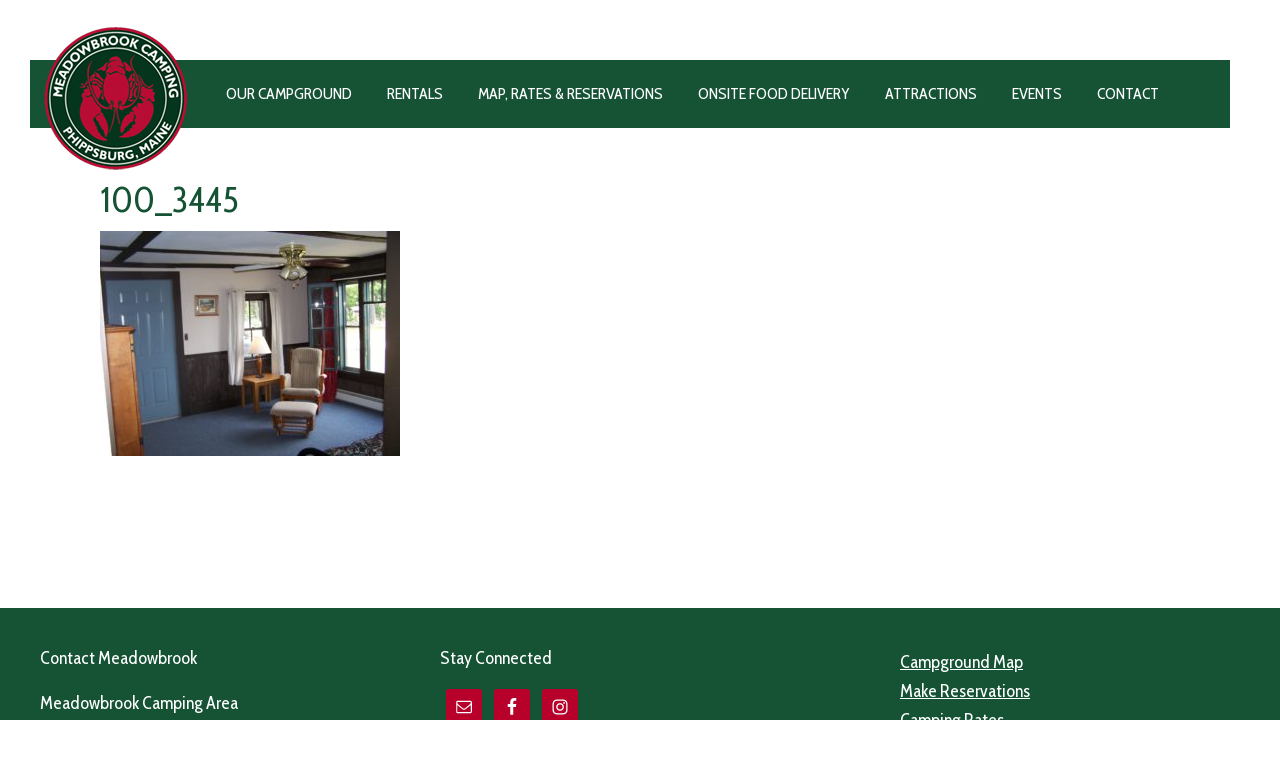

--- FILE ---
content_type: text/html; charset=UTF-8
request_url: http://www.meadowbrookme.com/cabin-rentals-maine/100_3445/
body_size: 35113
content:
<!DOCTYPE html>
<html lang="en-US">
<head >
<meta charset="UTF-8" />
<meta name="viewport" content="width=device-width, initial-scale=1" />
<meta name='robots' content='index, follow, max-image-preview:large, max-snippet:-1, max-video-preview:-1' />
	<style>img:is([sizes="auto" i], [sizes^="auto," i]) { contain-intrinsic-size: 3000px 1500px }</style>
	
<!-- Open Graph Meta Tags generated by MashShare 3.8.9 - https://mashshare.net -->
<meta property="og:type" content="article" /> 
<meta property="og:title" content="100_3445" />
<meta property="og:image" content="http://www.meadowbrookme.com/wordpress/wp-content/uploads/2017/02/100_3445.jpg" />
<meta property="og:url" content="http://www.meadowbrookme.com/cabin-rentals-maine/100_3445/" />
<meta property="og:site_name" content="Meadowbrook Camping Area" />
<meta property="article:published_time" content="2017-03-24T21:17:19-04:00" />
<meta property="article:modified_time" content="2017-03-24T21:17:19-04:00" />
<meta property="og:updated_time" content="2017-03-24T21:17:19-04:00" />
<!-- Open Graph Meta Tags generated by MashShare 3.8.9 - https://www.mashshare.net -->
<!-- Twitter Card generated by MashShare 3.8.9 - https://www.mashshare.net -->
<meta property="og:image:width" content="2576" />
<meta property="og:image:height" content="1932" />
<meta name="twitter:card" content="summary_large_image">
<meta name="twitter:title" content="100_3445">
<meta name="twitter:description" content="">
<meta name="twitter:image" content="http://www.meadowbrookme.com/wordpress/wp-content/uploads/2017/02/100_3445.jpg">
<!-- Twitter Card generated by MashShare 3.8.9 - https://www.mashshare.net -->


	<!-- This site is optimized with the Yoast SEO plugin v20.10 - https://yoast.com/wordpress/plugins/seo/ -->
	<title>100_3445 - Meadowbrook Camping Area</title>
	<link rel="canonical" href="http://www.meadowbrookme.com/cabin-rentals-maine/100_3445/" />
	<meta property="og:locale" content="en_US" />
	<meta property="og:type" content="article" />
	<meta property="og:title" content="100_3445 - Meadowbrook Camping Area" />
	<meta property="og:url" content="http://www.meadowbrookme.com/cabin-rentals-maine/100_3445/" />
	<meta property="og:site_name" content="Meadowbrook Camping Area" />
	<meta property="og:image" content="http://www.meadowbrookme.com/cabin-rentals-maine/100_3445" />
	<meta property="og:image:width" content="2576" />
	<meta property="og:image:height" content="1932" />
	<meta property="og:image:type" content="image/jpeg" />
	<meta name="twitter:card" content="summary_large_image" />
	<script type="application/ld+json" class="yoast-schema-graph">{"@context":"https://schema.org","@graph":[{"@type":"WebPage","@id":"http://www.meadowbrookme.com/cabin-rentals-maine/100_3445/","url":"http://www.meadowbrookme.com/cabin-rentals-maine/100_3445/","name":"100_3445 - Meadowbrook Camping Area","isPartOf":{"@id":"https://www.meadowbrookme.com/#website"},"primaryImageOfPage":{"@id":"http://www.meadowbrookme.com/cabin-rentals-maine/100_3445/#primaryimage"},"image":{"@id":"http://www.meadowbrookme.com/cabin-rentals-maine/100_3445/#primaryimage"},"thumbnailUrl":"http://www.meadowbrookme.com/wordpress/wp-content/uploads/2017/02/100_3445.jpg","datePublished":"2017-03-24T21:17:19+00:00","dateModified":"2017-03-24T21:17:19+00:00","breadcrumb":{"@id":"http://www.meadowbrookme.com/cabin-rentals-maine/100_3445/#breadcrumb"},"inLanguage":"en-US","potentialAction":[{"@type":"ReadAction","target":["http://www.meadowbrookme.com/cabin-rentals-maine/100_3445/"]}]},{"@type":"ImageObject","inLanguage":"en-US","@id":"http://www.meadowbrookme.com/cabin-rentals-maine/100_3445/#primaryimage","url":"http://www.meadowbrookme.com/wordpress/wp-content/uploads/2017/02/100_3445.jpg","contentUrl":"http://www.meadowbrookme.com/wordpress/wp-content/uploads/2017/02/100_3445.jpg","width":2576,"height":1932},{"@type":"BreadcrumbList","@id":"http://www.meadowbrookme.com/cabin-rentals-maine/100_3445/#breadcrumb","itemListElement":[{"@type":"ListItem","position":1,"name":"Home","item":"https://www.meadowbrookme.com/"},{"@type":"ListItem","position":2,"name":"Cabin Rentals","item":"https://www.meadowbrookme.com/cabin-rentals-maine/"},{"@type":"ListItem","position":3,"name":"100_3445"}]},{"@type":"WebSite","@id":"https://www.meadowbrookme.com/#website","url":"https://www.meadowbrookme.com/","name":"Meadowbrook Camping Area","description":"Closest RV Camping to Popham Beach","potentialAction":[{"@type":"SearchAction","target":{"@type":"EntryPoint","urlTemplate":"https://www.meadowbrookme.com/?s={search_term_string}"},"query-input":"required name=search_term_string"}],"inLanguage":"en-US"}]}</script>
	<!-- / Yoast SEO plugin. -->


<link rel='dns-prefetch' href='//stats.wp.com' />
<link rel='dns-prefetch' href='//v0.wordpress.com' />
<link rel="alternate" type="application/rss+xml" title="Meadowbrook Camping Area &raquo; Feed" href="http://www.meadowbrookme.com/feed/" />
<link rel="alternate" type="application/rss+xml" title="Meadowbrook Camping Area &raquo; Comments Feed" href="http://www.meadowbrookme.com/comments/feed/" />
<link rel="alternate" type="text/calendar" title="Meadowbrook Camping Area &raquo; iCal Feed" href="http://www.meadowbrookme.com/events/?ical=1" />
<link rel="alternate" type="application/rss+xml" title="Meadowbrook Camping Area &raquo; 100_3445 Comments Feed" href="http://www.meadowbrookme.com/cabin-rentals-maine/100_3445/feed/" />
<script type="text/javascript">
/* <![CDATA[ */
window._wpemojiSettings = {"baseUrl":"https:\/\/s.w.org\/images\/core\/emoji\/16.0.1\/72x72\/","ext":".png","svgUrl":"https:\/\/s.w.org\/images\/core\/emoji\/16.0.1\/svg\/","svgExt":".svg","source":{"concatemoji":"http:\/\/www.meadowbrookme.com\/wordpress\/wp-includes\/js\/wp-emoji-release.min.js?ver=6.8.3"}};
/*! This file is auto-generated */
!function(s,n){var o,i,e;function c(e){try{var t={supportTests:e,timestamp:(new Date).valueOf()};sessionStorage.setItem(o,JSON.stringify(t))}catch(e){}}function p(e,t,n){e.clearRect(0,0,e.canvas.width,e.canvas.height),e.fillText(t,0,0);var t=new Uint32Array(e.getImageData(0,0,e.canvas.width,e.canvas.height).data),a=(e.clearRect(0,0,e.canvas.width,e.canvas.height),e.fillText(n,0,0),new Uint32Array(e.getImageData(0,0,e.canvas.width,e.canvas.height).data));return t.every(function(e,t){return e===a[t]})}function u(e,t){e.clearRect(0,0,e.canvas.width,e.canvas.height),e.fillText(t,0,0);for(var n=e.getImageData(16,16,1,1),a=0;a<n.data.length;a++)if(0!==n.data[a])return!1;return!0}function f(e,t,n,a){switch(t){case"flag":return n(e,"\ud83c\udff3\ufe0f\u200d\u26a7\ufe0f","\ud83c\udff3\ufe0f\u200b\u26a7\ufe0f")?!1:!n(e,"\ud83c\udde8\ud83c\uddf6","\ud83c\udde8\u200b\ud83c\uddf6")&&!n(e,"\ud83c\udff4\udb40\udc67\udb40\udc62\udb40\udc65\udb40\udc6e\udb40\udc67\udb40\udc7f","\ud83c\udff4\u200b\udb40\udc67\u200b\udb40\udc62\u200b\udb40\udc65\u200b\udb40\udc6e\u200b\udb40\udc67\u200b\udb40\udc7f");case"emoji":return!a(e,"\ud83e\udedf")}return!1}function g(e,t,n,a){var r="undefined"!=typeof WorkerGlobalScope&&self instanceof WorkerGlobalScope?new OffscreenCanvas(300,150):s.createElement("canvas"),o=r.getContext("2d",{willReadFrequently:!0}),i=(o.textBaseline="top",o.font="600 32px Arial",{});return e.forEach(function(e){i[e]=t(o,e,n,a)}),i}function t(e){var t=s.createElement("script");t.src=e,t.defer=!0,s.head.appendChild(t)}"undefined"!=typeof Promise&&(o="wpEmojiSettingsSupports",i=["flag","emoji"],n.supports={everything:!0,everythingExceptFlag:!0},e=new Promise(function(e){s.addEventListener("DOMContentLoaded",e,{once:!0})}),new Promise(function(t){var n=function(){try{var e=JSON.parse(sessionStorage.getItem(o));if("object"==typeof e&&"number"==typeof e.timestamp&&(new Date).valueOf()<e.timestamp+604800&&"object"==typeof e.supportTests)return e.supportTests}catch(e){}return null}();if(!n){if("undefined"!=typeof Worker&&"undefined"!=typeof OffscreenCanvas&&"undefined"!=typeof URL&&URL.createObjectURL&&"undefined"!=typeof Blob)try{var e="postMessage("+g.toString()+"("+[JSON.stringify(i),f.toString(),p.toString(),u.toString()].join(",")+"));",a=new Blob([e],{type:"text/javascript"}),r=new Worker(URL.createObjectURL(a),{name:"wpTestEmojiSupports"});return void(r.onmessage=function(e){c(n=e.data),r.terminate(),t(n)})}catch(e){}c(n=g(i,f,p,u))}t(n)}).then(function(e){for(var t in e)n.supports[t]=e[t],n.supports.everything=n.supports.everything&&n.supports[t],"flag"!==t&&(n.supports.everythingExceptFlag=n.supports.everythingExceptFlag&&n.supports[t]);n.supports.everythingExceptFlag=n.supports.everythingExceptFlag&&!n.supports.flag,n.DOMReady=!1,n.readyCallback=function(){n.DOMReady=!0}}).then(function(){return e}).then(function(){var e;n.supports.everything||(n.readyCallback(),(e=n.source||{}).concatemoji?t(e.concatemoji):e.wpemoji&&e.twemoji&&(t(e.twemoji),t(e.wpemoji)))}))}((window,document),window._wpemojiSettings);
/* ]]> */
</script>
<link rel='stylesheet' id='meadowbrook-camping-area-css' href='http://www.meadowbrookme.com/wordpress/wp-content/themes/meadowbrook/style.css?ver=2.2.2' type='text/css' media='all' />
<style id='wp-emoji-styles-inline-css' type='text/css'>

	img.wp-smiley, img.emoji {
		display: inline !important;
		border: none !important;
		box-shadow: none !important;
		height: 1em !important;
		width: 1em !important;
		margin: 0 0.07em !important;
		vertical-align: -0.1em !important;
		background: none !important;
		padding: 0 !important;
	}
</style>
<link rel='stylesheet' id='wp-block-library-css' href='http://www.meadowbrookme.com/wordpress/wp-includes/css/dist/block-library/style.min.css?ver=6.8.3' type='text/css' media='all' />
<style id='wp-block-library-inline-css' type='text/css'>
.has-text-align-justify{text-align:justify;}
</style>
<style id='classic-theme-styles-inline-css' type='text/css'>
/*! This file is auto-generated */
.wp-block-button__link{color:#fff;background-color:#32373c;border-radius:9999px;box-shadow:none;text-decoration:none;padding:calc(.667em + 2px) calc(1.333em + 2px);font-size:1.125em}.wp-block-file__button{background:#32373c;color:#fff;text-decoration:none}
</style>
<link rel='stylesheet' id='jetpack-videopress-video-block-view-css' href='http://www.meadowbrookme.com/wordpress/wp-content/plugins/jetpack/jetpack_vendor/automattic/jetpack-videopress/build/block-editor/blocks/video/view.css?minify=false&#038;ver=34ae973733627b74a14e' type='text/css' media='all' />
<link rel='stylesheet' id='mediaelement-css' href='http://www.meadowbrookme.com/wordpress/wp-includes/js/mediaelement/mediaelementplayer-legacy.min.css?ver=4.2.17' type='text/css' media='all' />
<link rel='stylesheet' id='wp-mediaelement-css' href='http://www.meadowbrookme.com/wordpress/wp-includes/js/mediaelement/wp-mediaelement.min.css?ver=6.8.3' type='text/css' media='all' />
<style id='global-styles-inline-css' type='text/css'>
:root{--wp--preset--aspect-ratio--square: 1;--wp--preset--aspect-ratio--4-3: 4/3;--wp--preset--aspect-ratio--3-4: 3/4;--wp--preset--aspect-ratio--3-2: 3/2;--wp--preset--aspect-ratio--2-3: 2/3;--wp--preset--aspect-ratio--16-9: 16/9;--wp--preset--aspect-ratio--9-16: 9/16;--wp--preset--color--black: #000000;--wp--preset--color--cyan-bluish-gray: #abb8c3;--wp--preset--color--white: #ffffff;--wp--preset--color--pale-pink: #f78da7;--wp--preset--color--vivid-red: #cf2e2e;--wp--preset--color--luminous-vivid-orange: #ff6900;--wp--preset--color--luminous-vivid-amber: #fcb900;--wp--preset--color--light-green-cyan: #7bdcb5;--wp--preset--color--vivid-green-cyan: #00d084;--wp--preset--color--pale-cyan-blue: #8ed1fc;--wp--preset--color--vivid-cyan-blue: #0693e3;--wp--preset--color--vivid-purple: #9b51e0;--wp--preset--gradient--vivid-cyan-blue-to-vivid-purple: linear-gradient(135deg,rgba(6,147,227,1) 0%,rgb(155,81,224) 100%);--wp--preset--gradient--light-green-cyan-to-vivid-green-cyan: linear-gradient(135deg,rgb(122,220,180) 0%,rgb(0,208,130) 100%);--wp--preset--gradient--luminous-vivid-amber-to-luminous-vivid-orange: linear-gradient(135deg,rgba(252,185,0,1) 0%,rgba(255,105,0,1) 100%);--wp--preset--gradient--luminous-vivid-orange-to-vivid-red: linear-gradient(135deg,rgba(255,105,0,1) 0%,rgb(207,46,46) 100%);--wp--preset--gradient--very-light-gray-to-cyan-bluish-gray: linear-gradient(135deg,rgb(238,238,238) 0%,rgb(169,184,195) 100%);--wp--preset--gradient--cool-to-warm-spectrum: linear-gradient(135deg,rgb(74,234,220) 0%,rgb(151,120,209) 20%,rgb(207,42,186) 40%,rgb(238,44,130) 60%,rgb(251,105,98) 80%,rgb(254,248,76) 100%);--wp--preset--gradient--blush-light-purple: linear-gradient(135deg,rgb(255,206,236) 0%,rgb(152,150,240) 100%);--wp--preset--gradient--blush-bordeaux: linear-gradient(135deg,rgb(254,205,165) 0%,rgb(254,45,45) 50%,rgb(107,0,62) 100%);--wp--preset--gradient--luminous-dusk: linear-gradient(135deg,rgb(255,203,112) 0%,rgb(199,81,192) 50%,rgb(65,88,208) 100%);--wp--preset--gradient--pale-ocean: linear-gradient(135deg,rgb(255,245,203) 0%,rgb(182,227,212) 50%,rgb(51,167,181) 100%);--wp--preset--gradient--electric-grass: linear-gradient(135deg,rgb(202,248,128) 0%,rgb(113,206,126) 100%);--wp--preset--gradient--midnight: linear-gradient(135deg,rgb(2,3,129) 0%,rgb(40,116,252) 100%);--wp--preset--font-size--small: 13px;--wp--preset--font-size--medium: 20px;--wp--preset--font-size--large: 36px;--wp--preset--font-size--x-large: 42px;--wp--preset--spacing--20: 0.44rem;--wp--preset--spacing--30: 0.67rem;--wp--preset--spacing--40: 1rem;--wp--preset--spacing--50: 1.5rem;--wp--preset--spacing--60: 2.25rem;--wp--preset--spacing--70: 3.38rem;--wp--preset--spacing--80: 5.06rem;--wp--preset--shadow--natural: 6px 6px 9px rgba(0, 0, 0, 0.2);--wp--preset--shadow--deep: 12px 12px 50px rgba(0, 0, 0, 0.4);--wp--preset--shadow--sharp: 6px 6px 0px rgba(0, 0, 0, 0.2);--wp--preset--shadow--outlined: 6px 6px 0px -3px rgba(255, 255, 255, 1), 6px 6px rgba(0, 0, 0, 1);--wp--preset--shadow--crisp: 6px 6px 0px rgba(0, 0, 0, 1);}:where(.is-layout-flex){gap: 0.5em;}:where(.is-layout-grid){gap: 0.5em;}body .is-layout-flex{display: flex;}.is-layout-flex{flex-wrap: wrap;align-items: center;}.is-layout-flex > :is(*, div){margin: 0;}body .is-layout-grid{display: grid;}.is-layout-grid > :is(*, div){margin: 0;}:where(.wp-block-columns.is-layout-flex){gap: 2em;}:where(.wp-block-columns.is-layout-grid){gap: 2em;}:where(.wp-block-post-template.is-layout-flex){gap: 1.25em;}:where(.wp-block-post-template.is-layout-grid){gap: 1.25em;}.has-black-color{color: var(--wp--preset--color--black) !important;}.has-cyan-bluish-gray-color{color: var(--wp--preset--color--cyan-bluish-gray) !important;}.has-white-color{color: var(--wp--preset--color--white) !important;}.has-pale-pink-color{color: var(--wp--preset--color--pale-pink) !important;}.has-vivid-red-color{color: var(--wp--preset--color--vivid-red) !important;}.has-luminous-vivid-orange-color{color: var(--wp--preset--color--luminous-vivid-orange) !important;}.has-luminous-vivid-amber-color{color: var(--wp--preset--color--luminous-vivid-amber) !important;}.has-light-green-cyan-color{color: var(--wp--preset--color--light-green-cyan) !important;}.has-vivid-green-cyan-color{color: var(--wp--preset--color--vivid-green-cyan) !important;}.has-pale-cyan-blue-color{color: var(--wp--preset--color--pale-cyan-blue) !important;}.has-vivid-cyan-blue-color{color: var(--wp--preset--color--vivid-cyan-blue) !important;}.has-vivid-purple-color{color: var(--wp--preset--color--vivid-purple) !important;}.has-black-background-color{background-color: var(--wp--preset--color--black) !important;}.has-cyan-bluish-gray-background-color{background-color: var(--wp--preset--color--cyan-bluish-gray) !important;}.has-white-background-color{background-color: var(--wp--preset--color--white) !important;}.has-pale-pink-background-color{background-color: var(--wp--preset--color--pale-pink) !important;}.has-vivid-red-background-color{background-color: var(--wp--preset--color--vivid-red) !important;}.has-luminous-vivid-orange-background-color{background-color: var(--wp--preset--color--luminous-vivid-orange) !important;}.has-luminous-vivid-amber-background-color{background-color: var(--wp--preset--color--luminous-vivid-amber) !important;}.has-light-green-cyan-background-color{background-color: var(--wp--preset--color--light-green-cyan) !important;}.has-vivid-green-cyan-background-color{background-color: var(--wp--preset--color--vivid-green-cyan) !important;}.has-pale-cyan-blue-background-color{background-color: var(--wp--preset--color--pale-cyan-blue) !important;}.has-vivid-cyan-blue-background-color{background-color: var(--wp--preset--color--vivid-cyan-blue) !important;}.has-vivid-purple-background-color{background-color: var(--wp--preset--color--vivid-purple) !important;}.has-black-border-color{border-color: var(--wp--preset--color--black) !important;}.has-cyan-bluish-gray-border-color{border-color: var(--wp--preset--color--cyan-bluish-gray) !important;}.has-white-border-color{border-color: var(--wp--preset--color--white) !important;}.has-pale-pink-border-color{border-color: var(--wp--preset--color--pale-pink) !important;}.has-vivid-red-border-color{border-color: var(--wp--preset--color--vivid-red) !important;}.has-luminous-vivid-orange-border-color{border-color: var(--wp--preset--color--luminous-vivid-orange) !important;}.has-luminous-vivid-amber-border-color{border-color: var(--wp--preset--color--luminous-vivid-amber) !important;}.has-light-green-cyan-border-color{border-color: var(--wp--preset--color--light-green-cyan) !important;}.has-vivid-green-cyan-border-color{border-color: var(--wp--preset--color--vivid-green-cyan) !important;}.has-pale-cyan-blue-border-color{border-color: var(--wp--preset--color--pale-cyan-blue) !important;}.has-vivid-cyan-blue-border-color{border-color: var(--wp--preset--color--vivid-cyan-blue) !important;}.has-vivid-purple-border-color{border-color: var(--wp--preset--color--vivid-purple) !important;}.has-vivid-cyan-blue-to-vivid-purple-gradient-background{background: var(--wp--preset--gradient--vivid-cyan-blue-to-vivid-purple) !important;}.has-light-green-cyan-to-vivid-green-cyan-gradient-background{background: var(--wp--preset--gradient--light-green-cyan-to-vivid-green-cyan) !important;}.has-luminous-vivid-amber-to-luminous-vivid-orange-gradient-background{background: var(--wp--preset--gradient--luminous-vivid-amber-to-luminous-vivid-orange) !important;}.has-luminous-vivid-orange-to-vivid-red-gradient-background{background: var(--wp--preset--gradient--luminous-vivid-orange-to-vivid-red) !important;}.has-very-light-gray-to-cyan-bluish-gray-gradient-background{background: var(--wp--preset--gradient--very-light-gray-to-cyan-bluish-gray) !important;}.has-cool-to-warm-spectrum-gradient-background{background: var(--wp--preset--gradient--cool-to-warm-spectrum) !important;}.has-blush-light-purple-gradient-background{background: var(--wp--preset--gradient--blush-light-purple) !important;}.has-blush-bordeaux-gradient-background{background: var(--wp--preset--gradient--blush-bordeaux) !important;}.has-luminous-dusk-gradient-background{background: var(--wp--preset--gradient--luminous-dusk) !important;}.has-pale-ocean-gradient-background{background: var(--wp--preset--gradient--pale-ocean) !important;}.has-electric-grass-gradient-background{background: var(--wp--preset--gradient--electric-grass) !important;}.has-midnight-gradient-background{background: var(--wp--preset--gradient--midnight) !important;}.has-small-font-size{font-size: var(--wp--preset--font-size--small) !important;}.has-medium-font-size{font-size: var(--wp--preset--font-size--medium) !important;}.has-large-font-size{font-size: var(--wp--preset--font-size--large) !important;}.has-x-large-font-size{font-size: var(--wp--preset--font-size--x-large) !important;}
:where(.wp-block-post-template.is-layout-flex){gap: 1.25em;}:where(.wp-block-post-template.is-layout-grid){gap: 1.25em;}
:where(.wp-block-columns.is-layout-flex){gap: 2em;}:where(.wp-block-columns.is-layout-grid){gap: 2em;}
:root :where(.wp-block-pullquote){font-size: 1.5em;line-height: 1.6;}
</style>
<link rel='stylesheet' id='mashsb-styles-css' href='http://www.meadowbrookme.com/wordpress/wp-content/plugins/mashsharer/assets/css/mashsb.min.css?ver=3.8.9' type='text/css' media='all' />
<style id='mashsb-styles-inline-css' type='text/css'>
.mashsb-count {color:#cccccc;}@media only screen and (min-width:568px){.mashsb-buttons a {min-width: 177px;}}
</style>
<link rel='stylesheet' id='font-awesome-5-css' href='http://www.meadowbrookme.com/wordpress/wp-content/plugins/bb-plugin/fonts/fontawesome/5.15.4/css/all.min.css?ver=2.7.0.5' type='text/css' media='all' />
<link rel='stylesheet' id='font-awesome-css' href='http://www.meadowbrookme.com/wordpress/wp-content/plugins/bb-plugin/fonts/fontawesome/5.15.4/css/v4-shims.min.css?ver=2.7.0.5' type='text/css' media='all' />
<link rel='stylesheet' id='dashicons-css' href='http://www.meadowbrookme.com/wordpress/wp-includes/css/dashicons.min.css?ver=6.8.3' type='text/css' media='all' />
<link rel='stylesheet' id='simple-social-icons-font-css' href='http://www.meadowbrookme.com/wordpress/wp-content/plugins/simple-social-icons/css/style.css?ver=3.0.2' type='text/css' media='all' />
<link rel='stylesheet' id='pp-animate-css' href='http://www.meadowbrookme.com/wordpress/wp-content/plugins/bbpowerpack/assets/css/animate.min.css?ver=3.5.1' type='text/css' media='all' />
<link rel='stylesheet' id='jetpack_css-css' href='http://www.meadowbrookme.com/wordpress/wp-content/plugins/jetpack/css/jetpack.css?ver=12.2.2' type='text/css' media='all' />
<script type="text/javascript" src="http://www.meadowbrookme.com/wordpress/wp-includes/js/jquery/jquery.min.js?ver=3.7.1" id="jquery-core-js"></script>
<script type="text/javascript" src="http://www.meadowbrookme.com/wordpress/wp-includes/js/jquery/jquery-migrate.min.js?ver=3.4.1" id="jquery-migrate-js"></script>
<script type="text/javascript" id="mashsb-js-extra">
/* <![CDATA[ */
var mashsb = {"shares":"0","round_shares":"1","animate_shares":"0","dynamic_buttons":"0","share_url":"http:\/\/www.meadowbrookme.com\/cabin-rentals-maine\/100_3445\/","title":"100_3445","image":null,"desc":"","hashtag":"","subscribe":"content","subscribe_url":"","activestatus":"1","singular":"1","twitter_popup":"1","refresh":"0","nonce":"fd2025e015","postid":"665","servertime":"1768977809","ajaxurl":"http:\/\/www.meadowbrookme.com\/wordpress\/wp-admin\/admin-ajax.php"};
/* ]]> */
</script>
<script type="text/javascript" src="http://www.meadowbrookme.com/wordpress/wp-content/plugins/mashsharer/assets/js/mashsb.min.js?ver=3.8.9" id="mashsb-js"></script>
<link rel="https://api.w.org/" href="http://www.meadowbrookme.com/wp-json/" /><link rel="alternate" title="JSON" type="application/json" href="http://www.meadowbrookme.com/wp-json/wp/v2/media/665" /><link rel="EditURI" type="application/rsd+xml" title="RSD" href="http://www.meadowbrookme.com/wordpress/xmlrpc.php?rsd" />
<meta name="generator" content="WordPress 6.8.3" />
<link rel='shortlink' href='https://wp.me/a73Ok2-aJ' />
<link rel="alternate" title="oEmbed (JSON)" type="application/json+oembed" href="http://www.meadowbrookme.com/wp-json/oembed/1.0/embed?url=http%3A%2F%2Fwww.meadowbrookme.com%2Fcabin-rentals-maine%2F100_3445%2F" />
<link rel="alternate" title="oEmbed (XML)" type="text/xml+oembed" href="http://www.meadowbrookme.com/wp-json/oembed/1.0/embed?url=http%3A%2F%2Fwww.meadowbrookme.com%2Fcabin-rentals-maine%2F100_3445%2F&#038;format=xml" />
		<script>
			var bb_powerpack = {
				ajaxurl: 'http://www.meadowbrookme.com/wordpress/wp-admin/admin-ajax.php',
				search_term: '',
				callback: function() {}
			};
		</script>
		<meta name="tec-api-version" content="v1"><meta name="tec-api-origin" content="http://www.meadowbrookme.com"><link rel="alternate" href="http://www.meadowbrookme.com/wp-json/tribe/events/v1/" />	<style>img#wpstats{display:none}</style>
		<link rel="icon" href="http://www.meadowbrookme.com/wordpress/wp-content/uploads/2017/02/cropped-logo-32x32.png" sizes="32x32" />
<link rel="icon" href="http://www.meadowbrookme.com/wordpress/wp-content/uploads/2017/02/cropped-logo-192x192.png" sizes="192x192" />
<link rel="apple-touch-icon" href="http://www.meadowbrookme.com/wordpress/wp-content/uploads/2017/02/cropped-logo-180x180.png" />
<meta name="msapplication-TileImage" content="http://www.meadowbrookme.com/wordpress/wp-content/uploads/2017/02/cropped-logo-270x270.png" />
</head>
<body class="attachment wp-singular attachment-template-default attachmentid-665 attachment-jpeg wp-theme-genesis wp-child-theme-meadowbrook tribe-no-js header-image header-full-width content-sidebar genesis-breadcrumbs-hidden genesis-footer-widgets-visible"><div class="site-container"><ul class="genesis-skip-link"><li><a href="#genesis-nav-primary" class="screen-reader-shortcut"> Skip to primary navigation</a></li><li><a href="#genesis-content" class="screen-reader-shortcut"> Skip to main content</a></li><li><a href="#genesis-sidebar-primary" class="screen-reader-shortcut"> Skip to primary sidebar</a></li><li><a href="#genesis-footer-widgets" class="screen-reader-shortcut"> Skip to footer</a></li></ul><header class="site-header"><div class="wrap"><div class="title-area"><p class="site-title"><a href="http://www.meadowbrookme.com/">Meadowbrook Camping Area</a></p><p class="site-description screen-reader-text">Closest RV Camping to Popham Beach</p></div><nav class="nav-primary" aria-label="Main" id="genesis-nav-primary"><ul id="menu-primary-navigation" class="menu genesis-nav-menu menu-primary js-superfish"><li id="menu-item-42" class="menu-item menu-item-type-post_type menu-item-object-page menu-item-42"><a href="http://www.meadowbrookme.com/amenities/"><span >Our Campground</span></a></li>
<li id="menu-item-43" class="menu-item menu-item-type-post_type menu-item-object-page menu-item-43"><a href="http://www.meadowbrookme.com/cabin-rentals-maine/"><span >Rentals</span></a></li>
<li id="menu-item-523" class="menu-item menu-item-type-post_type menu-item-object-page menu-item-523"><a href="http://www.meadowbrookme.com/rates-reservations/"><span >Map, Rates &#038; Reservations</span></a></li>
<li id="menu-item-521" class="menu-item menu-item-type-post_type menu-item-object-page menu-item-521"><a href="http://www.meadowbrookme.com/fooddelivery/"><span >Onsite Food Delivery</span></a></li>
<li id="menu-item-41" class="menu-item menu-item-type-post_type menu-item-object-page menu-item-41"><a href="http://www.meadowbrookme.com/midcoast-maine-attractions/"><span >Attractions</span></a></li>
<li id="menu-item-854" class="menu-item menu-item-type-post_type menu-item-object-page menu-item-854"><a href="http://www.meadowbrookme.com/events/"><span >Events</span></a></li>
<li id="menu-item-54" class="menu-item menu-item-type-post_type menu-item-object-page menu-item-54"><a href="http://www.meadowbrookme.com/contact/"><span >Contact</span></a></li>
</ul></nav></div></header><div class="site-inner"><div class="wrap"><div class="content-sidebar-wrap"><main class="content" id="genesis-content"><article class="post-665 attachment type-attachment status-inherit entry" aria-label="100_3445"><header class="entry-header"><h1 class="entry-title">100_3445</h1>
</header><div class="entry-content"><p class="attachment"><a href='http://www.meadowbrookme.com/wordpress/wp-content/uploads/2017/02/100_3445.jpg'><img decoding="async" width="300" height="225" src="http://www.meadowbrookme.com/wordpress/wp-content/uploads/2017/02/100_3445-300x225.jpg" class="attachment-medium size-medium" alt="" srcset="http://www.meadowbrookme.com/wordpress/wp-content/uploads/2017/02/100_3445-300x225.jpg 300w, http://www.meadowbrookme.com/wordpress/wp-content/uploads/2017/02/100_3445-768x576.jpg 768w, http://www.meadowbrookme.com/wordpress/wp-content/uploads/2017/02/100_3445-1024x768.jpg 1024w" sizes="(max-width: 300px) 100vw, 300px" /></a></p>
</div><footer class="entry-footer"></footer></article></main><aside class="sidebar sidebar-primary widget-area" role="complementary" aria-label="Primary Sidebar" id="genesis-sidebar-primary"><h2 class="genesis-sidebar-title screen-reader-text">Primary Sidebar</h2></aside></div></div></div><div class="footer-widgets" id="genesis-footer-widgets"><h2 class="genesis-sidebar-title screen-reader-text">Footer</h2><div class="wrap"><div class="widget-area footer-widgets-1 footer-widget-area"><section id="black-studio-tinymce-2" class="widget-odd widget-last widget-first widget-1 widget widget_black_studio_tinymce"><div class="widget-wrap"><h3 class="widgettitle widget-title">Contact Meadowbrook</h3>
<div class="textwidget"><p>Meadowbrook Camping Area<br />
33 Meadowbrook Road<br />
Phippsburg, ME 04562</p>
<p>(207) 443-4967</p>
</div></div></section>
</div><div class="widget-area footer-widgets-2 footer-widget-area"><section id="simple-social-icons-2" class="widget-odd widget-last widget-first widget-1 widget simple-social-icons"><div class="widget-wrap"><h3 class="widgettitle widget-title">Stay Connected</h3>
<ul class="alignleft"><li class="ssi-email"><a href="mailto:mbcamp@meadowbrookme.com" ><svg role="img" class="social-email" aria-labelledby="social-email-2"><title id="social-email-2">Email</title><use xlink:href="http://www.meadowbrookme.com/wordpress/wp-content/plugins/simple-social-icons/symbol-defs.svg#social-email"></use></svg></a></li><li class="ssi-facebook"><a href="https://www.facebook.com/MeadowbrookCamping/" ><svg role="img" class="social-facebook" aria-labelledby="social-facebook-2"><title id="social-facebook-2">Facebook</title><use xlink:href="http://www.meadowbrookme.com/wordpress/wp-content/plugins/simple-social-icons/symbol-defs.svg#social-facebook"></use></svg></a></li><li class="ssi-instagram"><a href="http://www.instagram.com/meadowbrookcamping" ><svg role="img" class="social-instagram" aria-labelledby="social-instagram-2"><title id="social-instagram-2">Instagram</title><use xlink:href="http://www.meadowbrookme.com/wordpress/wp-content/plugins/simple-social-icons/symbol-defs.svg#social-instagram"></use></svg></a></li></ul></div></section>
</div><div class="widget-area footer-widgets-3 footer-widget-area"><section id="black-studio-tinymce-3" class="widget-odd widget-last widget-first widget-1 widget widget_black_studio_tinymce"><div class="widget-wrap"><div class="textwidget"><p><a href="http://www.meadowbrookme.com/rates-reservations/">Campground Map</a><br />
<a href="http://www.meadowbrookme.com/rates-reservations/">Make Reservations</a><br />
<a href="http://www.meadowbrookme.com/rates-reservations/">Camping Rates<br />
</a><a href="http://www.meadowbrookme.com/paintball/">Paintball</a></p>
</div></div></section>
</div></div></div><footer class="site-footer"><div class="wrap"><p>&#x000A9;&nbsp;2026 Copyright &middot; <a href="http://www.meadowbrookme.com">Meadowbrook Camping Area</a> &middot; All Rights Reserved &middot; Website Design by <a href="http://www.seasidewebdesignme.com" target="_blank">Seaside Web Design, LLC</a> &middot;  </p></div></footer></div><script type="speculationrules">
{"prefetch":[{"source":"document","where":{"and":[{"href_matches":"\/*"},{"not":{"href_matches":["\/wordpress\/wp-*.php","\/wordpress\/wp-admin\/*","\/wordpress\/wp-content\/uploads\/*","\/wordpress\/wp-content\/*","\/wordpress\/wp-content\/plugins\/*","\/wordpress\/wp-content\/themes\/meadowbrook\/*","\/wordpress\/wp-content\/themes\/genesis\/*","\/*\\?(.+)"]}},{"not":{"selector_matches":"a[rel~=\"nofollow\"]"}},{"not":{"selector_matches":".no-prefetch, .no-prefetch a"}}]},"eagerness":"conservative"}]}
</script>
		<script>
		( function ( body ) {
			'use strict';
			body.className = body.className.replace( /\btribe-no-js\b/, 'tribe-js' );
		} )( document.body );
		</script>
		<style type="text/css" media="screen">#simple-social-icons-2 ul li a, #simple-social-icons-2 ul li a:hover, #simple-social-icons-2 ul li a:focus { background-color: #b7002a !important; border-radius: 3px; color: #ffffff !important; border: 0px #ffffff solid !important; font-size: 18px; padding: 9px; }  #simple-social-icons-2 ul li a:hover, #simple-social-icons-2 ul li a:focus { background-color: #05351d !important; border-color: #ffffff !important; color: #ffffff !important; }  #simple-social-icons-2 ul li a:focus { outline: 1px dotted #05351d !important; }</style><script> /* <![CDATA[ */var tribe_l10n_datatables = {"aria":{"sort_ascending":": activate to sort column ascending","sort_descending":": activate to sort column descending"},"length_menu":"Show _MENU_ entries","empty_table":"No data available in table","info":"Showing _START_ to _END_ of _TOTAL_ entries","info_empty":"Showing 0 to 0 of 0 entries","info_filtered":"(filtered from _MAX_ total entries)","zero_records":"No matching records found","search":"Search:","all_selected_text":"All items on this page were selected. ","select_all_link":"Select all pages","clear_selection":"Clear Selection.","pagination":{"all":"All","next":"Next","previous":"Previous"},"select":{"rows":{"0":"","_":": Selected %d rows","1":": Selected 1 row"}},"datepicker":{"dayNames":["Sunday","Monday","Tuesday","Wednesday","Thursday","Friday","Saturday"],"dayNamesShort":["Sun","Mon","Tue","Wed","Thu","Fri","Sat"],"dayNamesMin":["S","M","T","W","T","F","S"],"monthNames":["January","February","March","April","May","June","July","August","September","October","November","December"],"monthNamesShort":["January","February","March","April","May","June","July","August","September","October","November","December"],"monthNamesMin":["Jan","Feb","Mar","Apr","May","Jun","Jul","Aug","Sep","Oct","Nov","Dec"],"nextText":"Next","prevText":"Prev","currentText":"Today","closeText":"Done","today":"Today","clear":"Clear"}};/* ]]> */ </script><script type="text/javascript" src="http://www.meadowbrookme.com/wordpress/wp-includes/js/hoverIntent.min.js?ver=1.10.2" id="hoverIntent-js"></script>
<script type="text/javascript" src="http://www.meadowbrookme.com/wordpress/wp-content/themes/genesis/lib/js/menu/superfish.min.js?ver=1.7.10" id="superfish-js"></script>
<script type="text/javascript" src="http://www.meadowbrookme.com/wordpress/wp-content/themes/genesis/lib/js/menu/superfish.args.min.js?ver=3.4.0" id="superfish-args-js"></script>
<script type="text/javascript" src="http://www.meadowbrookme.com/wordpress/wp-content/themes/genesis/lib/js/skip-links.min.js?ver=3.4.0" id="skip-links-js"></script>
<script type="text/javascript" id="responsive-menu-js-extra">
/* <![CDATA[ */
var ResponsiveMenuL10n = {"mainMenu":"Menu","subMenu":"Menu"};
/* ]]> */
</script>
<script type="text/javascript" src="http://www.meadowbrookme.com/wordpress/wp-content/themes/meadowbrook/js/responsive-menu.js?ver=1.0.0" id="responsive-menu-js"></script>
<script defer type="text/javascript" src="https://stats.wp.com/e-202604.js" id="jetpack-stats-js"></script>
<script type="text/javascript" id="jetpack-stats-js-after">
/* <![CDATA[ */
_stq = window._stq || [];
_stq.push([ "view", {v:'ext',blog:'104342778',post:'665',tz:'-5',srv:'www.meadowbrookme.com',j:'1:12.2.2'} ]);
_stq.push([ "clickTrackerInit", "104342778", "665" ]);
/* ]]> */
</script>
</body></html>
